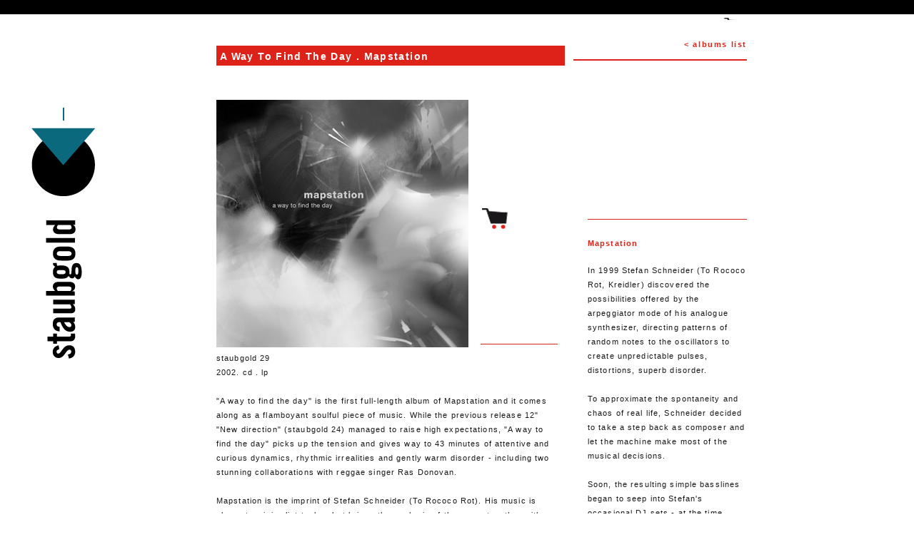

--- FILE ---
content_type: text/html
request_url: http://www.staubgold.com/en/album/91/a-way-to-find-the-day/
body_size: 8989
content:
<!DOCTYPE html>
		<html xml:lang="en" lang="en">
		<head>
		<base href="https://www.staubgold.com/" target="_self">
		<meta http-equiv="Content-Type" content="text/html; charset=UTF-8" />
		<meta name="viewport" content="width=540" />
		<title>staubgold - music out of place - A Way To Find The Day</title>
		<meta name="google-site-verification" content="RInSeh4tkkfT21kB0DwQI0hoMcUyR9ulotJrH1cw4zw" />
		<meta name="Description" http-equiv="Description" content=""A way to find the day" is the first full-length album of Mapstation and it comes along as a flamboyant soulful piece of music. While the previous release 12" "New direction" (staubgold 24) managed" />
		<meta name="Keywords" http-equiv="Keywords" content="staubgold, markus detmer, label, vinyl, records, experimental, electronic, krautrock, avantgarde, ambient, minimal, jazz, kosmische, kammerflimmer kollektief, to rococo rot, faust, ekkehard ehlers, oren ambarchi, embryo, mapstation" />
		<meta property="og:image" content="http://www.staubgold.com/upload/album/91_a-way-to-find-the-day_444.jpg"><link type="text/css" rel="stylesheet" href="styles/staubgold.css" media="all" /><!--[if IE]><script src="scripts/html5.js"  type="text/javascript"></script><![endif]--><link rel="shortcut icon" href="images/fav.ico" type="image/x-icon" /><!--[if IE 6]><link type="text/css" rel="stylesheet" href="styles/ie6_20110406.css"  media="all" /><![endif]--></head><body>
<div id="fb-root"></div>
<script>(function(d, s, id) {
  var js, fjs = d.getElementsByTagName(s)[0];
  if (d.getElementById(id)) return;
  js = d.createElement(s); js.id = id;
  js.src = "//connect.facebook.net/en_US/all.js#xfbml=1";
  fjs.parentNode.insertBefore(js, fjs);
}(document, 'script', 'facebook-jssdk'));</script>
<div class="top_line">&nbsp;</div>
<div id="page">
    <a href='cart/' class='cart'></a>    <header>
    	<nav class="on"><ul></ul><div class="cleaner">&nbsp;</div></nav><h1><a href="/"><img src="images/logo.png" width="91" height="198" alt="Staubgold"></a></h1>    </header>
	<div class="body">
	   <article class="albums album">
        	<a href="en/albums/" class="back">&lt; albums list</a>
       	   <h1><strong>A Way To Find The Day</strong> . Mapstation
</h1>
           <div class="cleaner">&nbsp;</div>
           <div class="left">
               <div class='image'><img src='upload/album/91_a-way-to-find-the-day_444.jpg' width='353' height='347' alt='' /></div>
<nav class='tools'><a href='#' class='buy'><img src='images/picto_buy_xl.png' width='40' height='32' alt='buy' /></a><ul class='buy_format'>
<li class='cd'><a href='en/album/91/a-way-to-find-the-day/&amp;buy=1&amp;format=cd&amp;album_id=91' rel='en_cd_91'><span>cd</span> 9.90 €</a></li>
<li class='lp'><a href='en/album/91/a-way-to-find-the-day/&amp;buy=1&amp;format=lp&amp;album_id=91' rel='en_lp_91'><span>lp</span> 9.90 €</a></li>
</ul>
</nav>


               <div class="detail">
                   <p class="info">

                    staubgold 29                    <br />
                    2002. cd . lp                    </p>
                    <p>"A way to find the day" is the first full-length album of Mapstation and it comes along as a flamboyant soulful piece of music. While the previous release 12" "New direction" (staubgold 24) managed to raise high expectations, "A way to find the day" picks up the tension and gives way to 43 minutes of attentive and curious dynamics, rhythmic irrealities and gently warm disorder - including two stunning collaborations with reggae singer Ras Donovan.</p>
<p>Mapstation is the imprint of Stefan Schneider (To Rococo Rot). His music is closer to minimalist techno but brings the euphoria of the genre together with charming slow-downs of pace and bpm.</p>
<p>&ldquo;To Rococo Rot's Stefan Schneider is &lsquo;Mapstation&rsquo;, the solo project in which the bassist focuses more on the layering of electro sounds and textures. At times minimalist in approach, this third disc continues in the direction of an interesting compositional style. The introduction of what at first appears as simple sounding ideas are subtly built upon using various rhythms, synth patches and digital found sounds until they have formed a beautiful soundscape.</p>
<p>Each of the disc's eleven tracks has a unique development and outcome. &lsquo;Two Landscapes&rsquo; opens with deep and lilting synth tones which act as a percussive element while various patches drift in and out stating a general melody and motif. &lsquo;More People Than Two&rsquo; is comprised of a lullaby-sounding repetitive keyboard with a bassline that weaves nicely into the mix of ethereal chords and distant pulses. Reggae singer Ras Donovan guests on the tracks "New Direction" (released as a 12") and "Wake Up," which could be seen as minimalist dub, maintaining the rhythmic keyboard of the style. This is definitely one for the headphones.&rdquo; (Gord Fynes, Brainwashed)</p>

               </div>

           </div>
           <div class="right">
           		<div class="fb-like" data-href="http://www.staubgold.com/en/album/91/a-way-to-find-the-day/" data-send="true" data-layout="button_count" data-width="223" data-show-faces="false"></div>
             	<div class="artist">
                	<h2>Mapstation</h2><p>In 1999 Stefan Schneider (To Rococo Rot, Kreidler) discovered the possibilities offered by the arpeggiator mode of his analogue synthesizer, directing patterns of  random notes to the oscillators to create unpredictable pulses, distortions, superb disorder.</p>
<p>To approximate the spontaneity and chaos of real life, Schneider decided to take a step back as composer and let the machine make most of the musical decisions.</p>
<p>Soon, the resulting simple basslines began to seep into Stefan's occasional DJ sets - at the time mostly a blend of electronic sounds (1950's - Detroit techno) and a capella versions of reggae 12" singles - and finally turned into a complete live set.</p>
<p>In early 2000 the owner of notable London-based label Soul Static Sound, Darryl Moore (D), asked Stefan to record a self-titled mini album, which was released a few months later during a UK tour with Vladislav Delay. On the strength of this recording Stefan was approached by minimalist electronics label Staubgold, who later relocated from Cologne to the German capital of Berlin, and their fertile partnership lead to three consecutive albums between 2001 and 2003.</p>
<p>On 'A Way To Find The Day' (2002) Schneider decided to explore his take on contemporary reggae music (he considers it a form of electronic music) in a collaboration with singer Ras Donovan. Introduced by their mutual friend Bernd Jestram of Tarwater, whose studio expertise both had previously relied on, Donovan and Schneider later continued their exploration of uncharted territories with &ldquo;Version Train&rdquo; (2003), which featured abstractions of their previous set in the Jamaican 'versioning' tradition. Despite the fact that tracks like 'New Direction' or 'Stand me Stand' were obviously carried by Ras Donovan&rsquo;s plaintive voice, Schneider never intended to compete with the genre&rsquo;s Caribbean originators, but instead pursued his very own imaginary and decidedly non-authentic take on reggae music.</p>
<p>In late 2003, another fruitful alliance saw the light of day, triggered by a remix request by Leeds musician Meriel Barham (a former member of the Pale Saints who had already released a stunning album on Cologne-based label Karaoke Kalk as Kuchen), a request Stefan rejected in favour of a collaboration based on sending each other musical sketches on mini disc. After two years of postal exchange Meriel and Stefan finished their &ldquo;Kuchen Meets Mapstation&rdquo; album at the Tarwater studio in Berlin.</p>
<p>&ldquo;Version Train&rdquo; and &ldquo;Kuchen Meets Mapstation&rdquo; were followed by plenty of live shows and a tour all over Europe, Siberia and Algeria.) The album &lsquo;Distance Told me Things to be Said&rsquo; was released on Scape, and contributed to the Jukebox Buddha compilation.</p><p><a href='http://www.mapstation.de' target='_blank'>www.mapstation.de</a></p>

	           </div>
           </div>

      </article>
        <div class="cleaner">&nbsp;</div>
    </div>
</div>
<script type="text/javascript" src="https://ajax.googleapis.com/ajax/libs/jquery/1.7.2/jquery.min.js"></script><script type="text/javascript" src="scripts/jquery.backgroundpos.min.js"></script><script type="text/javascript" src="scripts/staubgold.js"></script><script type="text/javascript">var gaJsHost = (("https:" == document.location.protocol) ? "https://ssl." : "http://www.");document.write(unescape("%3Cscript src=\"" + gaJsHost + "google-analytics.com/ga.js\" type=\"text/javascript\"%3E%3C/script%3E"));</script><script type="text/javascript">var pageTracker = _gat._getTracker("UA-34199307-1");pageTracker._initData();pageTracker._trackPageview();</script></body>
</html>
